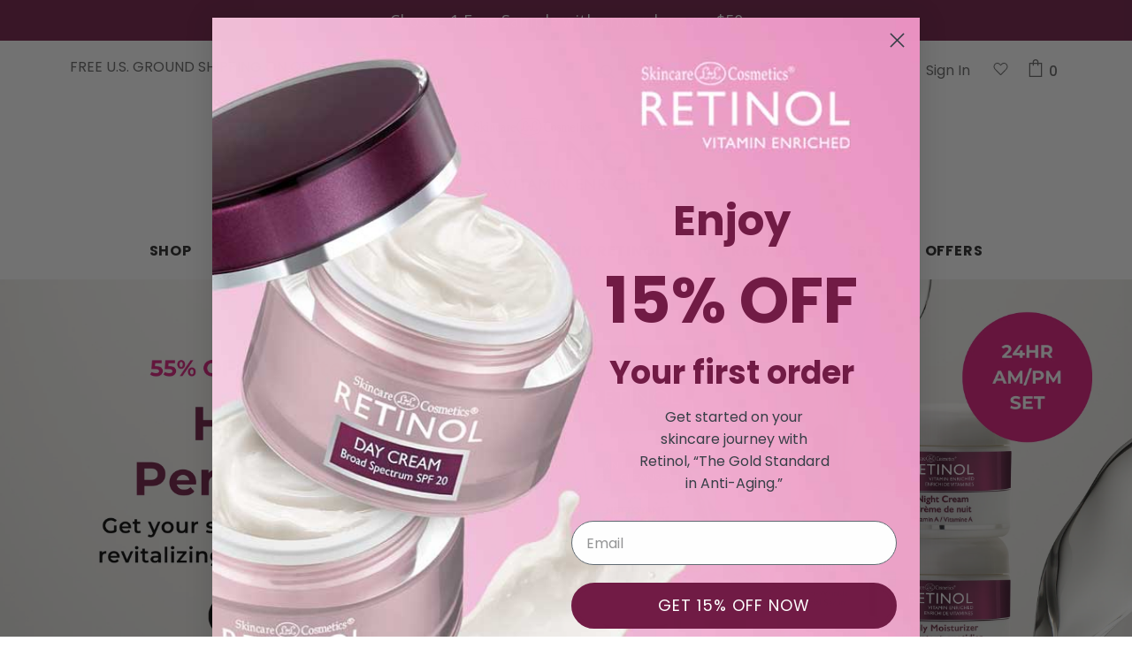

--- FILE ---
content_type: text/css
request_url: https://retinoltreatment.com/cdn/shop/t/45/assets/custom.css?v=107976405793422201691750383712
body_size: 659
content:
@media (min-width: 1200px){.product-item .action{max-width:100%!important}}.product-label{text-align:left!important;left:0;right:unset!important}.quan-wish .wishlist{border:1px solid #cbcbcb;color:#232323;padding:7px 16px;height:42px;margin-top:35px;margin-left:16px}.quan-wish .wishlist:hover{color:#711b45;border-color:#711b45}.quan-wish .wishlist.whislist-added{background-color:#ff708e;border-color:#ff708e}.quan-wish .wishlist.whislist-added:hover{color:#fff}@media (max-width: 424px){.quan-wish .wishlist{width:40px;padding:7px 10px}.quan-wish .wishlist{margin-right:0}.quan-wish .wishlist span{display:none}}.product-tab-title{line-height:initial}@media (max-width: 767px){.product-tab-title{font-size:30px}}@media (min-width: 425px){.product-shop .groups-btn #product-add-to-cart,.product-shop .groups-btn .product-add-to-cart{width:-moz-calc(62.5% - 10px)!important;width:-webkit-calc(62.5% - 10px)!important;width:-ms-calc(62.5% - 10px)!important;width:calc(62.5% - 10px)!important}}@media (min-width: 1200px){.upsell-products .upsell-details .upsell-position{top:18%;left:0}.upsell-products .upsell-details .spr-badge .spr-badge-caption{margin-left:12px}}@media (max-width: 1199px) and (min-width: 576px){.upsell-products .upsell-details .upsell-position{top:12%;left:0}}@media (min-width: 576px){.upsell-products .upsell-item{display:flex}.upsell-products .upsell-details{position:relative}.upsell-products .upsell-position{position:absolute}.upsell-products .upsell-image{max-width:250px}.upsell-products .upsell-details{width:calc(100% - 265px);margin-left:15px}.upsell-products .upsell-product-title{font-size:20px;margin-bottom:12px;color:#000}}@media (max-width: 575px){.upsell-products .upsell-details{text-align:center}.upsell-products .upsell-product-title{font-size:16px;margin-top:6px;color:#000}.upsell-products .upsell-prices,.upsell-products .upsell-vendor,.upsell-products .upsell-product-title,.upsell-products .upsell-details .spr-badge{padding:0 15px;line-height:initial}.upsell-products .upsell-button .btn{width:100%}}.upsell-products .upsell-button .btn{background:#232323;color:#fff;border-color:#232323}.upsell-products .upsell-details .spr-badge{margin-bottom:12px}.upsell-products .upsell-prices{font-size:17px;font-weight:600;line-height:26px;letter-spacing:normal}.product-item .product-des.abs-center{top:12px!important;right:12px!important;-moz-transform:unset!important;-o-transform:unset!important;-ms-transform:unset!important;-webkit-transform:unset!important;transform:unset!important;width:fit-content!important;left:unset!important}.product-item .wishlist .fa{width:35px!important;height:35px!important;background-color:#ffe5e5a8!important;font-size:20px!important;line-height:24px!important;padding:6px 7px 7px 6px!important}@media (min-width: 768px){.product_bottom .theme-ask{text-align:center}}@media (max-width: 1199px){.products-grid .spr-badge,.upsell-products .upsell-details .spr-badge .spr-starrating{display:block!important}.upsell-products .upsell-details .spr-badge .spr-starrating{margin-top:6px}}@media (max-width: 767px){.products-grid .spr-badge .spr-starrating{display:block!important}.products-grid .spr-badge .spr-icon{font-size:90%!important}.products-grid .spr-badge .spr-badge-caption{font-size:12px!important;margin-left:0!important}}.product-tab-title{font-weight:300}@media (min-width: 1200px){.custom-style-left{text-align:right}.custom-style-right{border-left:2px solid #711b45}.custom-style-left .menu__moblie{display:inline;position:relative;overflow:hidden}.custom-style-left .menu__moblie:after{content:"";position:absolute;z-index:-1;right:0;width:0;bottom:0;background:#711b45;height:2px;transition-property:width;transition-duration:.3s;transition-timing-function:ease-out}.custom-style-left .menu__moblie:hover:after,.custom-style-left .menu__moblie:focus:after,.custom-style-left .menu__moblie:active:after{left:0;right:auto;width:100%}}.custom-style-title.text-right{color:#711b45}.custom-style-right img{width:100%}.custom-style-banner p{color:#711b45}@media (max-width: 1199px){.custom-style-banner{padding-top:15px;margin-top:24px}.custom-style-title{display:none}}.product-item .product-image img{width:100%}.slider-nav .product-single__media{position:relative;padding-top:100%}.slider-nav .product-single__media model-viewer,.slider-nav .product-single__media img{max-height:100%;width:100%;max-width:100%;position:absolute;top:50%;left:50%;transform:translate(-50%,-50%);-webkit-transform:translate(-50%,-50%);-moz-transform:translate(-50%,-50%);-o-transform:translate(-50%,-50%);-ms-transform:translate(-50%,-50%);-sand-transform:translate(-50%,-50%);object-fit:contain}.slider-nav .product-single__media a{display:block}.slider-nav .product-single__media a svg{position:absolute;top:50%;left:50%;transform:translate(-50%,-50%);color:#202020;fill:#202020;width:36px;height:36px}.slider-for .model-viewer,.slider-for .product-single__media{position:relative}.slider-for .product-single__media model-viewer,.slider-for .product-single__media iframe,.slider-for .product-single__media video{position:absolute;top:0;left:0;width:100%;max-width:100%;height:100%}.shopify-model-viewer-ui__controls-overlay{position:absolute;width:100%;height:100%;top:0;pointer-events:none}.shopify-model-viewer-ui__controls-overlay>div{position:absolute;background:#fff;top:50%;left:50%;padding:0;transform:translate3d(-50%,-50%,0);height:62px;width:62px;z-index:1}.shopify-model-viewer-ui__controls-overlay>div svg{height:62px;width:62px}@media (max-width: 768px){.slider-for .product-single__media iframe,.slider-for .product-single__media model-viewer,.slider-for .product-single__media video,.home-slideshow .video_mb video,.home-slideshow .video_mb iframe{max-width:unset;height:unset;aspect-ratio:1/1;object-fit:cover}}@media (max-width: 767px){.slide-content.slide-content-mb{display:none}.slide-content:not(.slide-content-mb) .slide-heading{display:block!important}}.next-prev-product{display:none}.spr-badge[data-rating="0.0"]{visibility:hidden;display:none}@media (max-width: 767px){#footer-jcarousel-bis{flex-wrap:wrap}}@media (max-width: 767px){#footer-jcarousel-bis>li{flex-basis:50%!important}}.short-description ul{padding:revert;list-style:disc}.wise-reviews-element .wise-justify-center{justify-content:center!important}#vitamin-c-skincare>div.wrapper-container.wrapper-body>main>div>div.container{max-width:100%}
/*# sourceMappingURL=/cdn/shop/t/45/assets/custom.css.map?v=107976405793422201691750383712 */


--- FILE ---
content_type: text/javascript; charset=utf-8
request_url: https://s3.us-east-2.amazonaws.com/orderlogic-production/retinoltreatment_constraints.js?202502190343
body_size: 12153
content:
var olConstraints = {"shop_id":23774789712,"money_format":"\u003cspan class=money\u003e${{amount}}\u003c/span\u003e","order_min_quantity":null,"order_max_quantity":null,"messages":{},"4451815718992_maximum":{"product_id":4451815718992,"product":{"title":"Retinol Glow Set ($96.00 value)"},"variant_count":1,"type":"maximum","amount":"3"},"4812831260752_maximum":{"product_id":4812831260752,"product":{"title":"Retinol Night Treatment Kit ($104 value)"},"variant_count":1,"type":"maximum","amount":"3"},"6734572224592_maximum":{"product_id":6734572224592,"product":{"title":"Retinol Night Essentials 6 Step Regimen ($100 value)"},"variant_count":1,"type":"maximum","amount":"3"},"4858677231696_maximum":{"product_id":4858677231696,"product":{"title":"6PC Retinol Glow Up Kit ($118.00 value)"},"variant_count":1,"type":"maximum","amount":"3"},"6552132386896_maximum":{"product_id":6552132386896,"product":{"title":"Bedtime Skin Trio ($76 value)"},"variant_count":1,"type":"maximum","amount":"3"},"6652577022032_maximum":{"product_id":6652577022032,"product":{"title":"Women's Day Kit ($22 value)"},"variant_count":1,"type":"maximum","amount":"3"},"6674606456912_maximum":{"product_id":6674606456912,"product":{"title":"Indulge Your Mom Set ($35 value)"},"variant_count":1,"type":"maximum","amount":"3"},"6559824478288_maximum":{"product_id":6559824478288,"product":{"title":"Indulge Your Mom Set ($38 value)"},"variant_count":1,"type":"maximum","amount":"3"},"6734571733072_maximum":{"product_id":6734571733072,"product":{"title":"Retinol Daily Skincare 6 Step Regimen ($100 value)"},"variant_count":1,"type":"maximum","amount":"3"},"4858196066384_maximum":{"product_id":4858196066384,"product":{"title":"Super Star Retinol Set ($108.00 value)"},"variant_count":1,"type":"maximum","amount":"3"},"6552123703376_maximum":{"product_id":6552123703376,"product":{"title":"Rise \u0026 Renew Set ($81 value)"},"variant_count":1,"type":"maximum","amount":"3"},"6597951684688_maximum":{"product_id":6597951684688,"product":{"title":"Retinol Best Sellers Kit ($30.00 value)"},"variant_count":1,"type":"maximum","amount":"3"},"6669854605392_maximum":{"product_id":6669854605392,"product":{"title":"Night Essentials Kit ($69.00)"},"variant_count":1,"type":"maximum","amount":"3"},"3689620602960_maximum":{"product_id":3689620602960,"product":{"title":"Super Starter Kit ($70.00 value)"},"variant_count":1,"type":"maximum","amount":"3"},"3683476471888_maximum":{"product_id":3683476471888,"product":{"title":"Starter Kit"},"variant_count":1,"type":"maximum","amount":"3"},"4451838885968_maximum":{"product_id":4451838885968,"product":{"title":"Retinol Night Treatment Kit ($104 value)"},"variant_count":1,"type":"maximum","amount":"3"},"6764485935184_maximum":{"product_id":6764485935184,"product":{"title":"Retinol Night Repair Set ($106 value)"},"variant_count":1,"type":"maximum","amount":"3"},"4451774300240_maximum":{"product_id":4451774300240,"product":{"title":"Retinol Best Sellers Set ($112 value)"},"variant_count":1,"type":"maximum","amount":"3"},"6598208913488_maximum":{"product_id":6598208913488,"product":{"title":"Night Essentials Kit ($69.00 value)"},"variant_count":1,"type":"maximum","amount":"3"},"4858199179344_maximum":{"product_id":4858199179344,"product":{"title":"Power Pack Essentials ($94.00 value)"},"variant_count":1,"type":"maximum","amount":"3"},"4455095107664_maximum":{"product_id":4455095107664,"product":{"title":"Retinol 4PC Night Treatment Mini"},"variant_count":1,"type":"maximum","amount":"3"},"6781124477008_maximum":{"product_id":6781124477008,"product":{"title":"Hand Cream Duo"},"variant_count":1,"type":"maximum","amount":"6"},"4858198917200_maximum":{"product_id":4858198917200,"product":{"title":"3PC 24 Hour Retinol Kit ($42.00 value)"},"variant_count":1,"type":"maximum","amount":"3"},"3683509141584_maximum":{"product_id":3683509141584,"product":{"title":"15-Minute Firming Sheet Mask with Retinol + Collagen (5-Pack)"},"variant_count":1,"type":"maximum","amount":"3"},"3689627254864_maximum":{"product_id":3689627254864,"product":{"title":"3-in-1 Super Eye Lift For Dark Circles, Wrinkles, and Puffiness"},"variant_count":1,"type":"maximum","amount":"3"},"3683442163792_maximum":{"product_id":3683442163792,"product":{"title":"Daily Moisturizing Cream Cleanser with Gentle Exfoliation"},"variant_count":1,"type":"maximum","amount":"3"},"3683460579408_maximum":{"product_id":3683460579408,"product":{"title":"Eye Gel Pads"},"variant_count":2,"type":"maximum","amount":"3"},"3683453108304_maximum":{"product_id":3683453108304,"product":{"title":"Facial Oil"},"variant_count":1,"type":"maximum","amount":"3"},"3683473260624_maximum":{"product_id":3683473260624,"product":{"title":"Gold Peel-Off Mask"},"variant_count":1,"type":"maximum","amount":"3"},"3683494887504_maximum":{"product_id":3683494887504,"product":{"title":"Men's Blackhead Remover"},"variant_count":1,"type":"maximum","amount":"3"},"3683485548624_maximum":{"product_id":3683485548624,"product":{"title":"Men's Eye Cream with Vitamin A + Green Tea + Goji Berry"},"variant_count":1,"type":"maximum","amount":"3"},"3689633153104_maximum":{"product_id":3689633153104,"product":{"title":"Men's Gel Cleanser"},"variant_count":1,"type":"maximum","amount":"3"},"3683481026640_maximum":{"product_id":3683481026640,"product":{"title":"Men's Moisturizer"},"variant_count":1,"type":"maximum","amount":"3"},"3683448160336_maximum":{"product_id":3683448160336,"product":{"title":"Retinol Body Lotion"},"variant_count":1,"type":"maximum","amount":"3"},"3683468148816_maximum":{"product_id":3683468148816,"product":{"title":"Skin Brightener"},"variant_count":1,"type":"maximum","amount":"3"},"3683471949904_maximum":{"product_id":3683471949904,"product":{"title":"10-Minute Purifying + Detoxifying Charcoal Mask"},"variant_count":1,"type":"maximum","amount":"3"},"3683479224400_maximum":{"product_id":3683479224400,"product":{"title":"6X Powerful Super Serum Night Treatment"},"variant_count":1,"type":"maximum","amount":"3"},"3683507634256_maximum":{"product_id":3683507634256,"product":{"title":"Advanced Brightening Night Cream with Vitamins A + C + Melavoid™"},"variant_count":1,"type":"maximum","amount":"3"},"3683506061392_maximum":{"product_id":3683506061392,"product":{"title":"Advanced Brightening Serum"},"variant_count":1,"type":"maximum","amount":"3"},"3683432857680_maximum":{"product_id":3683432857680,"product":{"title":"Daily Clarifying Gel Cleanser with Vitamin A and E Micro-Beads"},"variant_count":1,"type":"maximum","amount":"3"},"3683463495760_maximum":{"product_id":3683463495760,"product":{"title":"Firming and Toning Facial Serum with Vitamins A + C + E"},"variant_count":1,"type":"maximum","amount":"3"},"3683477979216_maximum":{"product_id":3683477979216,"product":{"title":"Instant Radiance Booster"},"variant_count":1,"type":"maximum","amount":"3"},"3683436200016_maximum":{"product_id":3683436200016,"product":{"title":"Luxurious Day Cream with Broad Spectrum SPF 20"},"variant_count":1,"type":"maximum","amount":"3"},"3683492495440_maximum":{"product_id":3683492495440,"product":{"title":"Men's Facial Serum"},"variant_count":1,"type":"maximum","amount":"3"},"3683439411280_maximum":{"product_id":3683439411280,"product":{"title":"Retinol Anti-Aging Hand Cream"},"variant_count":1,"type":"maximum","amount":"3"},"3689626370128_maximum":{"product_id":3689626370128,"product":{"title":"Super Face Lift"},"variant_count":1,"type":"maximum","amount":"3"},"3683437510736_maximum":{"product_id":3683437510736,"product":{"title":"Vitamin A Eye Gel for Fine Lines + Puffiness + Dark Circles"},"variant_count":1,"type":"maximum","amount":"3"},"4166087442512_maximum":{"product_id":4166087442512,"product":{"title":"24-Hour Retinol Day \u0026 Night Cream Duo"},"variant_count":1,"type":"maximum","amount":"3"},"6696527429712_maximum":{"product_id":6696527429712,"product":{"title":"Daily Clarifying Gel Cleanser with Vitamin A and E Micro-Beads (60 mL)"},"variant_count":1,"type":"maximum","amount":"3"},"6682817429584_maximum":{"product_id":6682817429584,"product":{"title":"Cream Cleanser (60 mL)"},"variant_count":1,"type":"maximum","amount":"3"},"4451819257936_maximum":{"product_id":4451819257936,"product":{"title":"Men's Healthy Skin Set ($80 value)"},"variant_count":1,"type":"maximum","amount":"3"},"6682760904784_maximum":{"product_id":6682760904784,"product":{"title":"Super Eye Lift 7g ($20 value)"},"variant_count":1,"type":"maximum","amount":"3"},"6598211076176_maximum":{"product_id":6598211076176,"product":{"title":"Men's Best Sellers Kit"},"variant_count":1,"type":"maximum","amount":"3"},"3683501801552_maximum":{"product_id":3683501801552,"product":{"title":"Retinol Advanced Brightening Mask"},"variant_count":1,"type":"maximum","amount":"3"},"6943184027728_maximum":{"product_id":6943184027728,"product":{"title":"Cream Cleanser Travel Size (60 mL)"},"variant_count":1,"type":"maximum","amount":"3"},"7101777346640_maximum":{"product_id":7101777346640,"product":{"title":"Crepe Firming Cream"},"variant_count":1,"type":"maximum","amount":"3"},"4101723193424_maximum":{"product_id":4101723193424,"product":{"title":"Daily Cleansing Towelettes"},"variant_count":1,"type":"maximum","amount":"3"},"7122286248016_maximum":{"product_id":7122286248016,"product":{"title":"Daily Glow Set ($99.00 value)"},"variant_count":1,"type":"maximum","amount":"3"},"7193202753616_maximum":{"product_id":7193202753616,"product":{"title":"Day Cream with Broad Spectrum SPF 20"},"variant_count":1,"type":"maximum","amount":"3"},"4451900457040_maximum":{"product_id":4451900457040,"product":{"title":"Men's Facial Wipes"},"variant_count":1,"type":"maximum","amount":"3"},"4589999128656_maximum":{"product_id":4589999128656,"product":{"title":"Men's Blackhead Remover Mask"},"variant_count":1,"type":"maximum","amount":"3"},"6864481615952_maximum":{"product_id":6864481615952,"product":{"title":"Men's Anti-Aging Hand Cream"},"variant_count":1,"type":"maximum","amount":"3"},"7101776625744_maximum":{"product_id":7101776625744,"product":{"title":"Instant Neck Firming Cream"},"variant_count":1,"type":"maximum","amount":"3"},"6606109114448_maximum":{"product_id":6606109114448,"product":{"title":"Hydrating Eye Stick Balm for Fine Lines and Smoother Skin"},"variant_count":1,"type":"maximum","amount":"3"},"6841097093200_maximum":{"product_id":6841097093200,"product":{"title":"Gel Cleanser Travel Size (60 mL)"},"variant_count":1,"type":"maximum","amount":"3"},"7122285723728_maximum":{"product_id":7122285723728,"product":{"title":"24 HR AM/PM Set ($137.00 value)"},"variant_count":1,"type":"maximum","amount":"3"},"7122282217552_maximum":{"product_id":7122282217552,"product":{"title":"On the Go set ($54 value)"},"variant_count":1,"type":"maximum","amount":"3"},"7122286608464_maximum":{"product_id":7122286608464,"product":{"title":"PM Renewal Set ($110 value)"},"variant_count":1,"type":"maximum","amount":"3"},"7117290307664_maximum":{"product_id":7117290307664,"product":{"title":"Vitamin C Daily Cleanser"},"variant_count":1,"type":"maximum","amount":"3"},"6972496740432_maximum":{"product_id":6972496740432,"product":{"title":"Vitamin C Dark Spot Corrector with Vitamins A + C + B3 Niacinamide"},"variant_count":1,"type":"maximum","amount":"3"},"7117289128016_maximum":{"product_id":7117289128016,"product":{"title":"Vitamin C Eye Cream"},"variant_count":1,"type":"maximum","amount":"3"},"6972456927312_maximum":{"product_id":6972456927312,"product":{"title":"Vitamin C Moisturizer with Vitamins A + C + Botanical Extracts"},"variant_count":1,"type":"maximum","amount":"3"},"7112775467088_maximum":{"product_id":7112775467088,"product":{"title":"Vitamin C Multi Balm"},"variant_count":1,"type":"maximum","amount":"3"},"6972188754000_maximum":{"product_id":6972188754000,"product":{"title":"Vitamin C Serum with Vitamins A + C + Botanical Extracts"},"variant_count":1,"type":"maximum","amount":"3"},"7122235523152_maximum":{"product_id":7122235523152,"product":{"title":"Vitamin C Toner"},"variant_count":1,"type":"maximum","amount":"3"},"tag_constraints":{},"tier":0,"deleted":false,"cart_metadata":false,"hide_dynamic_checkout_button":true}